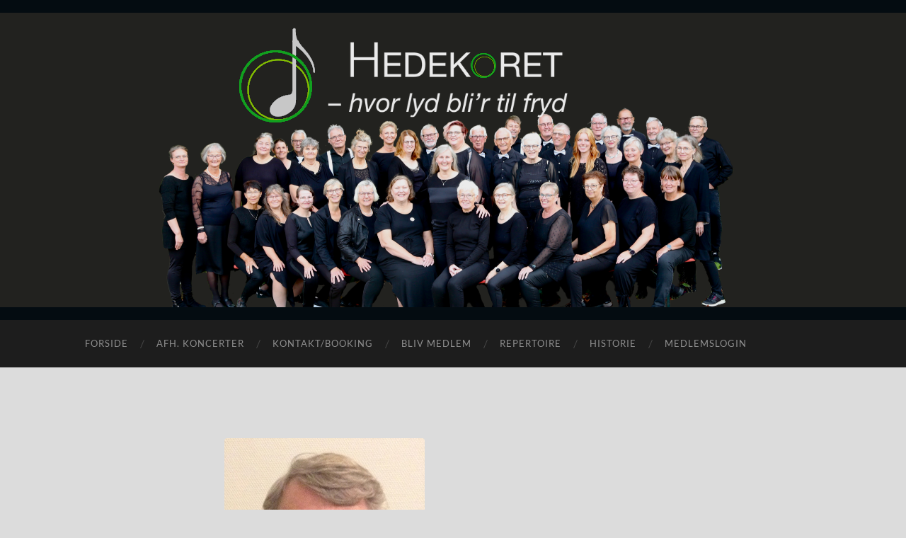

--- FILE ---
content_type: text/html; charset=UTF-8
request_url: https://hedekoret.dk/jens-henrik-4x5/
body_size: 9229
content:
<!DOCTYPE html>

<html lang="da-DK">

	<head>

		<meta http-equiv="content-type" content="text/html" charset="UTF-8" />
		<meta name="viewport" content="width=device-width, initial-scale=1.0" >

		<link rel="profile" href="https://gmpg.org/xfn/11">

		<title>Jens-Henrik 4&#215;5</title>
<meta name='robots' content='max-image-preview:large' />
<link rel='dns-prefetch' href='//secure.gravatar.com' />
<link rel='dns-prefetch' href='//stats.wp.com' />
<link rel='dns-prefetch' href='//maxcdn.bootstrapcdn.com' />
<link rel='dns-prefetch' href='//v0.wordpress.com' />
<link rel="alternate" type="application/rss+xml" title=" &raquo; Feed" href="https://hedekoret.dk/feed/" />
<link rel="alternate" type="application/rss+xml" title=" &raquo;-kommentar-feed" href="https://hedekoret.dk/comments/feed/" />
<link rel="alternate" title="oEmbed (JSON)" type="application/json+oembed" href="https://hedekoret.dk/wp-json/oembed/1.0/embed?url=https%3A%2F%2Fhedekoret.dk%2Fjens-henrik-4x5%2F" />
<link rel="alternate" title="oEmbed (XML)" type="text/xml+oembed" href="https://hedekoret.dk/wp-json/oembed/1.0/embed?url=https%3A%2F%2Fhedekoret.dk%2Fjens-henrik-4x5%2F&#038;format=xml" />
<style id='wp-img-auto-sizes-contain-inline-css' type='text/css'>
img:is([sizes=auto i],[sizes^="auto," i]){contain-intrinsic-size:3000px 1500px}
/*# sourceURL=wp-img-auto-sizes-contain-inline-css */
</style>
<style id='wp-emoji-styles-inline-css' type='text/css'>

	img.wp-smiley, img.emoji {
		display: inline !important;
		border: none !important;
		box-shadow: none !important;
		height: 1em !important;
		width: 1em !important;
		margin: 0 0.07em !important;
		vertical-align: -0.1em !important;
		background: none !important;
		padding: 0 !important;
	}
/*# sourceURL=wp-emoji-styles-inline-css */
</style>
<style id='wp-block-library-inline-css' type='text/css'>
:root{--wp-block-synced-color:#7a00df;--wp-block-synced-color--rgb:122,0,223;--wp-bound-block-color:var(--wp-block-synced-color);--wp-editor-canvas-background:#ddd;--wp-admin-theme-color:#007cba;--wp-admin-theme-color--rgb:0,124,186;--wp-admin-theme-color-darker-10:#006ba1;--wp-admin-theme-color-darker-10--rgb:0,107,160.5;--wp-admin-theme-color-darker-20:#005a87;--wp-admin-theme-color-darker-20--rgb:0,90,135;--wp-admin-border-width-focus:2px}@media (min-resolution:192dpi){:root{--wp-admin-border-width-focus:1.5px}}.wp-element-button{cursor:pointer}:root .has-very-light-gray-background-color{background-color:#eee}:root .has-very-dark-gray-background-color{background-color:#313131}:root .has-very-light-gray-color{color:#eee}:root .has-very-dark-gray-color{color:#313131}:root .has-vivid-green-cyan-to-vivid-cyan-blue-gradient-background{background:linear-gradient(135deg,#00d084,#0693e3)}:root .has-purple-crush-gradient-background{background:linear-gradient(135deg,#34e2e4,#4721fb 50%,#ab1dfe)}:root .has-hazy-dawn-gradient-background{background:linear-gradient(135deg,#faaca8,#dad0ec)}:root .has-subdued-olive-gradient-background{background:linear-gradient(135deg,#fafae1,#67a671)}:root .has-atomic-cream-gradient-background{background:linear-gradient(135deg,#fdd79a,#004a59)}:root .has-nightshade-gradient-background{background:linear-gradient(135deg,#330968,#31cdcf)}:root .has-midnight-gradient-background{background:linear-gradient(135deg,#020381,#2874fc)}:root{--wp--preset--font-size--normal:16px;--wp--preset--font-size--huge:42px}.has-regular-font-size{font-size:1em}.has-larger-font-size{font-size:2.625em}.has-normal-font-size{font-size:var(--wp--preset--font-size--normal)}.has-huge-font-size{font-size:var(--wp--preset--font-size--huge)}.has-text-align-center{text-align:center}.has-text-align-left{text-align:left}.has-text-align-right{text-align:right}.has-fit-text{white-space:nowrap!important}#end-resizable-editor-section{display:none}.aligncenter{clear:both}.items-justified-left{justify-content:flex-start}.items-justified-center{justify-content:center}.items-justified-right{justify-content:flex-end}.items-justified-space-between{justify-content:space-between}.screen-reader-text{border:0;clip-path:inset(50%);height:1px;margin:-1px;overflow:hidden;padding:0;position:absolute;width:1px;word-wrap:normal!important}.screen-reader-text:focus{background-color:#ddd;clip-path:none;color:#444;display:block;font-size:1em;height:auto;left:5px;line-height:normal;padding:15px 23px 14px;text-decoration:none;top:5px;width:auto;z-index:100000}html :where(.has-border-color){border-style:solid}html :where([style*=border-top-color]){border-top-style:solid}html :where([style*=border-right-color]){border-right-style:solid}html :where([style*=border-bottom-color]){border-bottom-style:solid}html :where([style*=border-left-color]){border-left-style:solid}html :where([style*=border-width]){border-style:solid}html :where([style*=border-top-width]){border-top-style:solid}html :where([style*=border-right-width]){border-right-style:solid}html :where([style*=border-bottom-width]){border-bottom-style:solid}html :where([style*=border-left-width]){border-left-style:solid}html :where(img[class*=wp-image-]){height:auto;max-width:100%}:where(figure){margin:0 0 1em}html :where(.is-position-sticky){--wp-admin--admin-bar--position-offset:var(--wp-admin--admin-bar--height,0px)}@media screen and (max-width:600px){html :where(.is-position-sticky){--wp-admin--admin-bar--position-offset:0px}}

/*# sourceURL=wp-block-library-inline-css */
</style><style id='global-styles-inline-css' type='text/css'>
:root{--wp--preset--aspect-ratio--square: 1;--wp--preset--aspect-ratio--4-3: 4/3;--wp--preset--aspect-ratio--3-4: 3/4;--wp--preset--aspect-ratio--3-2: 3/2;--wp--preset--aspect-ratio--2-3: 2/3;--wp--preset--aspect-ratio--16-9: 16/9;--wp--preset--aspect-ratio--9-16: 9/16;--wp--preset--color--black: #000000;--wp--preset--color--cyan-bluish-gray: #abb8c3;--wp--preset--color--white: #fff;--wp--preset--color--pale-pink: #f78da7;--wp--preset--color--vivid-red: #cf2e2e;--wp--preset--color--luminous-vivid-orange: #ff6900;--wp--preset--color--luminous-vivid-amber: #fcb900;--wp--preset--color--light-green-cyan: #7bdcb5;--wp--preset--color--vivid-green-cyan: #00d084;--wp--preset--color--pale-cyan-blue: #8ed1fc;--wp--preset--color--vivid-cyan-blue: #0693e3;--wp--preset--color--vivid-purple: #9b51e0;--wp--preset--color--accent: #239900;--wp--preset--color--dark-gray: #444;--wp--preset--color--medium-gray: #666;--wp--preset--color--light-gray: #888;--wp--preset--gradient--vivid-cyan-blue-to-vivid-purple: linear-gradient(135deg,rgb(6,147,227) 0%,rgb(155,81,224) 100%);--wp--preset--gradient--light-green-cyan-to-vivid-green-cyan: linear-gradient(135deg,rgb(122,220,180) 0%,rgb(0,208,130) 100%);--wp--preset--gradient--luminous-vivid-amber-to-luminous-vivid-orange: linear-gradient(135deg,rgb(252,185,0) 0%,rgb(255,105,0) 100%);--wp--preset--gradient--luminous-vivid-orange-to-vivid-red: linear-gradient(135deg,rgb(255,105,0) 0%,rgb(207,46,46) 100%);--wp--preset--gradient--very-light-gray-to-cyan-bluish-gray: linear-gradient(135deg,rgb(238,238,238) 0%,rgb(169,184,195) 100%);--wp--preset--gradient--cool-to-warm-spectrum: linear-gradient(135deg,rgb(74,234,220) 0%,rgb(151,120,209) 20%,rgb(207,42,186) 40%,rgb(238,44,130) 60%,rgb(251,105,98) 80%,rgb(254,248,76) 100%);--wp--preset--gradient--blush-light-purple: linear-gradient(135deg,rgb(255,206,236) 0%,rgb(152,150,240) 100%);--wp--preset--gradient--blush-bordeaux: linear-gradient(135deg,rgb(254,205,165) 0%,rgb(254,45,45) 50%,rgb(107,0,62) 100%);--wp--preset--gradient--luminous-dusk: linear-gradient(135deg,rgb(255,203,112) 0%,rgb(199,81,192) 50%,rgb(65,88,208) 100%);--wp--preset--gradient--pale-ocean: linear-gradient(135deg,rgb(255,245,203) 0%,rgb(182,227,212) 50%,rgb(51,167,181) 100%);--wp--preset--gradient--electric-grass: linear-gradient(135deg,rgb(202,248,128) 0%,rgb(113,206,126) 100%);--wp--preset--gradient--midnight: linear-gradient(135deg,rgb(2,3,129) 0%,rgb(40,116,252) 100%);--wp--preset--font-size--small: 16px;--wp--preset--font-size--medium: 20px;--wp--preset--font-size--large: 24px;--wp--preset--font-size--x-large: 42px;--wp--preset--font-size--regular: 19px;--wp--preset--font-size--larger: 32px;--wp--preset--spacing--20: 0.44rem;--wp--preset--spacing--30: 0.67rem;--wp--preset--spacing--40: 1rem;--wp--preset--spacing--50: 1.5rem;--wp--preset--spacing--60: 2.25rem;--wp--preset--spacing--70: 3.38rem;--wp--preset--spacing--80: 5.06rem;--wp--preset--shadow--natural: 6px 6px 9px rgba(0, 0, 0, 0.2);--wp--preset--shadow--deep: 12px 12px 50px rgba(0, 0, 0, 0.4);--wp--preset--shadow--sharp: 6px 6px 0px rgba(0, 0, 0, 0.2);--wp--preset--shadow--outlined: 6px 6px 0px -3px rgb(255, 255, 255), 6px 6px rgb(0, 0, 0);--wp--preset--shadow--crisp: 6px 6px 0px rgb(0, 0, 0);}:where(.is-layout-flex){gap: 0.5em;}:where(.is-layout-grid){gap: 0.5em;}body .is-layout-flex{display: flex;}.is-layout-flex{flex-wrap: wrap;align-items: center;}.is-layout-flex > :is(*, div){margin: 0;}body .is-layout-grid{display: grid;}.is-layout-grid > :is(*, div){margin: 0;}:where(.wp-block-columns.is-layout-flex){gap: 2em;}:where(.wp-block-columns.is-layout-grid){gap: 2em;}:where(.wp-block-post-template.is-layout-flex){gap: 1.25em;}:where(.wp-block-post-template.is-layout-grid){gap: 1.25em;}.has-black-color{color: var(--wp--preset--color--black) !important;}.has-cyan-bluish-gray-color{color: var(--wp--preset--color--cyan-bluish-gray) !important;}.has-white-color{color: var(--wp--preset--color--white) !important;}.has-pale-pink-color{color: var(--wp--preset--color--pale-pink) !important;}.has-vivid-red-color{color: var(--wp--preset--color--vivid-red) !important;}.has-luminous-vivid-orange-color{color: var(--wp--preset--color--luminous-vivid-orange) !important;}.has-luminous-vivid-amber-color{color: var(--wp--preset--color--luminous-vivid-amber) !important;}.has-light-green-cyan-color{color: var(--wp--preset--color--light-green-cyan) !important;}.has-vivid-green-cyan-color{color: var(--wp--preset--color--vivid-green-cyan) !important;}.has-pale-cyan-blue-color{color: var(--wp--preset--color--pale-cyan-blue) !important;}.has-vivid-cyan-blue-color{color: var(--wp--preset--color--vivid-cyan-blue) !important;}.has-vivid-purple-color{color: var(--wp--preset--color--vivid-purple) !important;}.has-black-background-color{background-color: var(--wp--preset--color--black) !important;}.has-cyan-bluish-gray-background-color{background-color: var(--wp--preset--color--cyan-bluish-gray) !important;}.has-white-background-color{background-color: var(--wp--preset--color--white) !important;}.has-pale-pink-background-color{background-color: var(--wp--preset--color--pale-pink) !important;}.has-vivid-red-background-color{background-color: var(--wp--preset--color--vivid-red) !important;}.has-luminous-vivid-orange-background-color{background-color: var(--wp--preset--color--luminous-vivid-orange) !important;}.has-luminous-vivid-amber-background-color{background-color: var(--wp--preset--color--luminous-vivid-amber) !important;}.has-light-green-cyan-background-color{background-color: var(--wp--preset--color--light-green-cyan) !important;}.has-vivid-green-cyan-background-color{background-color: var(--wp--preset--color--vivid-green-cyan) !important;}.has-pale-cyan-blue-background-color{background-color: var(--wp--preset--color--pale-cyan-blue) !important;}.has-vivid-cyan-blue-background-color{background-color: var(--wp--preset--color--vivid-cyan-blue) !important;}.has-vivid-purple-background-color{background-color: var(--wp--preset--color--vivid-purple) !important;}.has-black-border-color{border-color: var(--wp--preset--color--black) !important;}.has-cyan-bluish-gray-border-color{border-color: var(--wp--preset--color--cyan-bluish-gray) !important;}.has-white-border-color{border-color: var(--wp--preset--color--white) !important;}.has-pale-pink-border-color{border-color: var(--wp--preset--color--pale-pink) !important;}.has-vivid-red-border-color{border-color: var(--wp--preset--color--vivid-red) !important;}.has-luminous-vivid-orange-border-color{border-color: var(--wp--preset--color--luminous-vivid-orange) !important;}.has-luminous-vivid-amber-border-color{border-color: var(--wp--preset--color--luminous-vivid-amber) !important;}.has-light-green-cyan-border-color{border-color: var(--wp--preset--color--light-green-cyan) !important;}.has-vivid-green-cyan-border-color{border-color: var(--wp--preset--color--vivid-green-cyan) !important;}.has-pale-cyan-blue-border-color{border-color: var(--wp--preset--color--pale-cyan-blue) !important;}.has-vivid-cyan-blue-border-color{border-color: var(--wp--preset--color--vivid-cyan-blue) !important;}.has-vivid-purple-border-color{border-color: var(--wp--preset--color--vivid-purple) !important;}.has-vivid-cyan-blue-to-vivid-purple-gradient-background{background: var(--wp--preset--gradient--vivid-cyan-blue-to-vivid-purple) !important;}.has-light-green-cyan-to-vivid-green-cyan-gradient-background{background: var(--wp--preset--gradient--light-green-cyan-to-vivid-green-cyan) !important;}.has-luminous-vivid-amber-to-luminous-vivid-orange-gradient-background{background: var(--wp--preset--gradient--luminous-vivid-amber-to-luminous-vivid-orange) !important;}.has-luminous-vivid-orange-to-vivid-red-gradient-background{background: var(--wp--preset--gradient--luminous-vivid-orange-to-vivid-red) !important;}.has-very-light-gray-to-cyan-bluish-gray-gradient-background{background: var(--wp--preset--gradient--very-light-gray-to-cyan-bluish-gray) !important;}.has-cool-to-warm-spectrum-gradient-background{background: var(--wp--preset--gradient--cool-to-warm-spectrum) !important;}.has-blush-light-purple-gradient-background{background: var(--wp--preset--gradient--blush-light-purple) !important;}.has-blush-bordeaux-gradient-background{background: var(--wp--preset--gradient--blush-bordeaux) !important;}.has-luminous-dusk-gradient-background{background: var(--wp--preset--gradient--luminous-dusk) !important;}.has-pale-ocean-gradient-background{background: var(--wp--preset--gradient--pale-ocean) !important;}.has-electric-grass-gradient-background{background: var(--wp--preset--gradient--electric-grass) !important;}.has-midnight-gradient-background{background: var(--wp--preset--gradient--midnight) !important;}.has-small-font-size{font-size: var(--wp--preset--font-size--small) !important;}.has-medium-font-size{font-size: var(--wp--preset--font-size--medium) !important;}.has-large-font-size{font-size: var(--wp--preset--font-size--large) !important;}.has-x-large-font-size{font-size: var(--wp--preset--font-size--x-large) !important;}
/*# sourceURL=global-styles-inline-css */
</style>

<style id='classic-theme-styles-inline-css' type='text/css'>
/*! This file is auto-generated */
.wp-block-button__link{color:#fff;background-color:#32373c;border-radius:9999px;box-shadow:none;text-decoration:none;padding:calc(.667em + 2px) calc(1.333em + 2px);font-size:1.125em}.wp-block-file__button{background:#32373c;color:#fff;text-decoration:none}
/*# sourceURL=/wp-includes/css/classic-themes.min.css */
</style>
<link rel='stylesheet' id='collapscore-css-css' href='https://hedekoret.dk/wp-content/plugins/jquery-collapse-o-matic/css/core_style.css?ver=1.0' type='text/css' media='all' />
<link rel='stylesheet' id='collapseomatic-css-css' href='https://hedekoret.dk/wp-content/plugins/jquery-collapse-o-matic/css/light_style.css?ver=1.6' type='text/css' media='all' />
<link rel='stylesheet' id='swpm.common-css' href='https://hedekoret.dk/wp-content/plugins/simple-membership/css/swpm.common.css?ver=4.6.9' type='text/css' media='all' />
<link rel='stylesheet' id='wpsm_team_b-font-awesome-front-css' href='https://hedekoret.dk/wp-content/plugins/team-builder/assets/css/font-awesome/css/font-awesome.min.css?ver=6.9' type='text/css' media='all' />
<link rel='stylesheet' id='wpsm_team_b_bootstrap-front-css' href='https://hedekoret.dk/wp-content/plugins/team-builder/assets/css/bootstrap-front.css?ver=6.9' type='text/css' media='all' />
<link rel='stylesheet' id='wpsm_team_b_team-css' href='https://hedekoret.dk/wp-content/plugins/team-builder/assets/css/team.css?ver=6.9' type='text/css' media='all' />
<link rel='stylesheet' id='wpsm_team_b_owl_carousel_min_css-css' href='https://hedekoret.dk/wp-content/plugins/team-builder/assets/css/owl.carousel.min.css?ver=6.9' type='text/css' media='all' />
<link rel='stylesheet' id='cff-css' href='https://hedekoret.dk/wp-content/plugins/custom-facebook-feed/assets/css/cff-style.min.css?ver=4.3.4' type='text/css' media='all' />
<link rel='stylesheet' id='sb-font-awesome-css' href='https://maxcdn.bootstrapcdn.com/font-awesome/4.7.0/css/font-awesome.min.css?ver=6.9' type='text/css' media='all' />
<style id='jetpack_facebook_likebox-inline-css' type='text/css'>
.widget_facebook_likebox {
	overflow: hidden;
}

/*# sourceURL=https://hedekoret.dk/wp-content/plugins/jetpack/modules/widgets/facebook-likebox/style.css */
</style>
<link rel='stylesheet' id='hemingway_googleFonts-css' href='https://hedekoret.dk/wp-content/themes/hemingway/assets/css/fonts.css' type='text/css' media='all' />
<link rel='stylesheet' id='hemingway_style-css' href='https://hedekoret.dk/wp-content/themes/hemingway/style.css?ver=2.3.2' type='text/css' media='all' />
<script type="text/javascript" src="https://hedekoret.dk/wp-includes/js/jquery/jquery.min.js?ver=3.7.1" id="jquery-core-js"></script>
<script type="text/javascript" src="https://hedekoret.dk/wp-includes/js/jquery/jquery-migrate.min.js?ver=3.4.1" id="jquery-migrate-js"></script>
<script type="text/javascript" src="https://hedekoret.dk/wp-content/plugins/team-builder/assets/js/owl.carousel.min.js?ver=6.9" id="wpsm_team_b_owl_carousel_min_js-js"></script>
<link rel="https://api.w.org/" href="https://hedekoret.dk/wp-json/" /><link rel="alternate" title="JSON" type="application/json" href="https://hedekoret.dk/wp-json/wp/v2/media/304" /><link rel="EditURI" type="application/rsd+xml" title="RSD" href="https://hedekoret.dk/xmlrpc.php?rsd" />
<meta name="generator" content="WordPress 6.9" />
<link rel="canonical" href="https://hedekoret.dk/jens-henrik-4x5/" />
<link rel='shortlink' href='https://wp.me/a8ngNn-4U' />
        <script type="text/javascript">
            jQuery(document).ready(function($) {
                $('#respond').html('<div class="swpm-login-to-comment-msg">Please login to comment.</div>');
            });
        </script>
        <style>/* CSS added by WP Meta and Date Remover*/.entry-meta {display:none !important;}.home .entry-meta { display: none; }.entry-footer {display:none !important;}.home .entry-footer { display: none; }</style>	<style>img#wpstats{display:none}</style>
		<style type="text/css"><!-- Customizer CSS -->::selection { background-color: #239900; }.featured-media .sticky-post { background-color: #239900; }fieldset legend { background-color: #239900; }:root .has-accent-background-color { background-color: #239900; }button:hover { background-color: #239900; }.button:hover { background-color: #239900; }.faux-button:hover { background-color: #239900; }a.more-link:hover { background-color: #239900; }.wp-block-button__link:hover { background-color: #239900; }.is-style-outline .wp-block-button__link.has-accent-color:hover { background-color: #239900; }.wp-block-file__button:hover { background-color: #239900; }input[type="button"]:hover { background-color: #239900; }input[type="reset"]:hover { background-color: #239900; }input[type="submit"]:hover { background-color: #239900; }.post-tags a:hover { background-color: #239900; }.content #respond input[type="submit"]:hover { background-color: #239900; }.search-form .search-submit { background-color: #239900; }.sidebar .tagcloud a:hover { background-color: #239900; }.footer .tagcloud a:hover { background-color: #239900; }.is-style-outline .wp-block-button__link.has-accent-color:hover { border-color: #239900; }.post-tags a:hover:after { border-right-color: #239900; }a { color: #239900; }.blog-title a:hover { color: #239900; }.blog-menu a:hover { color: #239900; }.post-title a:hover { color: #239900; }.post-meta a:hover { color: #239900; }.blog .format-quote blockquote cite a:hover { color: #239900; }:root .has-accent-color { color: #239900; }.post-categories a { color: #239900; }.post-categories a:hover { color: #239900; }.post-nav a:hover { color: #239900; }.archive-nav a:hover { color: #239900; }.comment-meta-content cite a:hover { color: #239900; }.comment-meta-content p a:hover { color: #239900; }.comment-actions a:hover { color: #239900; }#cancel-comment-reply-link { color: #239900; }#cancel-comment-reply-link:hover { color: #239900; }.widget-title a { color: #239900; }.widget-title a:hover { color: #239900; }.widget_text a { color: #239900; }.widget_text a:hover { color: #239900; }.widget_rss a { color: #239900; }.widget_rss a:hover { color: #239900; }.widget_archive a { color: #239900; }.widget_archive a:hover { color: #239900; }.widget_meta a { color: #239900; }.widget_meta a:hover { color: #239900; }.widget_recent_comments a { color: #239900; }.widget_recent_comments a:hover { color: #239900; }.widget_pages a { color: #239900; }.widget_pages a:hover { color: #239900; }.widget_links a { color: #239900; }.widget_links a:hover { color: #239900; }.widget_recent_entries a { color: #239900; }.widget_recent_entries a:hover { color: #239900; }.widget_categories a { color: #239900; }.widget_categories a:hover { color: #239900; }#wp-calendar a { color: #239900; }#wp-calendar a:hover { color: #239900; }#wp-calendar tfoot a:hover { color: #239900; }.wp-calendar-nav a:hover { color: #239900; }.widgetmore a { color: #239900; }.widgetmore a:hover { color: #239900; }</style><!-- /Customizer CSS --><style type="text/css" id="custom-background-css">
body.custom-background { background-color: #dcdcdc; }
</style>
	
<!-- Jetpack Open Graph Tags -->
<meta property="og:type" content="article" />
<meta property="og:title" content="Jens-Henrik 4&#215;5" />
<meta property="og:url" content="https://hedekoret.dk/jens-henrik-4x5/" />
<meta property="og:description" content="Visit the post for more." />
<meta property="article:published_time" content="2017-04-03T21:57:36+00:00" />
<meta property="article:modified_time" content="2017-04-03T21:57:36+00:00" />
<meta property="og:image" content="https://hedekoret.dk/wp-content/uploads/2017/04/Jens-Henrik-4x5.jpg" />
<meta property="og:image:alt" content="" />
<meta property="og:locale" content="da_DK" />
<meta name="twitter:text:title" content="Jens-Henrik 4&#215;5" />
<meta name="twitter:image" content="https://hedekoret.dk/wp-content/uploads/2017/04/Jens-Henrik-4x5.jpg?w=144" />
<meta name="twitter:card" content="summary" />
<meta name="twitter:description" content="Visit the post for more." />

<!-- End Jetpack Open Graph Tags -->
<link rel="icon" href="https://hedekoret.dk/wp-content/uploads/2016/12/cropped-HedekoretLogo-1-32x32.png" sizes="32x32" />
<link rel="icon" href="https://hedekoret.dk/wp-content/uploads/2016/12/cropped-HedekoretLogo-1-192x192.png" sizes="192x192" />
<link rel="apple-touch-icon" href="https://hedekoret.dk/wp-content/uploads/2016/12/cropped-HedekoretLogo-1-180x180.png" />
<meta name="msapplication-TileImage" content="https://hedekoret.dk/wp-content/uploads/2016/12/cropped-HedekoretLogo-1-270x270.png" />
		<style type="text/css" id="wp-custom-css">
			/*
Du kan tilføje din egen CSS her.

Klik på hjælp-ikonet ovenfor for at lære mere.
*/
.header{background-size: contain;background-color:#040C11}
		</style>
		
	</head>
	
	<body data-rsssl=1 class="attachment wp-singular attachment-template-default single single-attachment postid-304 attachmentid-304 attachment-jpeg custom-background wp-theme-hemingway">

		
		<a class="skip-link button" href="#site-content">Skip to the content</a>
	
		<div class="big-wrapper">
	
			<div class="header-cover section bg-dark-light no-padding">

						
				<div class="header section" style="background-image: url( https://hedekoret.dk/wp-content/uploads/2025/04/cropped-Hedekoret-forside-ny-2025_.png );">
							
					<div class="header-inner section-inner">
					
												
							<div class="blog-logo">
							
						        <a href="https://hedekoret.dk/" rel="home">
						        	<img src="https://hedekoret.dk/wp-content/uploads/2017/02/GennemsigtigLogo-1px-1.png" />
															        </a>
						        
						    </div><!-- .blog-logo -->
					
															
					</div><!-- .header-inner -->
								
				</div><!-- .header -->
			
			</div><!-- .bg-dark -->
			
			<div class="navigation section no-padding bg-dark">
			
				<div class="navigation-inner section-inner group">
				
					<div class="toggle-container section-inner hidden">
			
						<button type="button" class="nav-toggle toggle">
							<div class="bar"></div>
							<div class="bar"></div>
							<div class="bar"></div>
							<span class="screen-reader-text">Toggle mobile menu</span>
						</button>
						
						<button type="button" class="search-toggle toggle">
							<div class="metal"></div>
							<div class="glass"></div>
							<div class="handle"></div>
							<span class="screen-reader-text">Toggle search field</span>
						</button>
											
					</div><!-- .toggle-container -->
					
					<div class="blog-search hidden">
						<form role="search" method="get" class="search-form" action="https://hedekoret.dk/">
				<label>
					<span class="screen-reader-text">Søg efter:</span>
					<input type="search" class="search-field" placeholder="Søg &hellip;" value="" name="s" />
				</label>
				<input type="submit" class="search-submit" value="Søg" />
			</form>					</div><!-- .blog-search -->
				
					<ul class="blog-menu">
						<li id="menu-item-180" class="menu-item menu-item-type-custom menu-item-object-custom menu-item-home menu-item-180"><a href="https://hedekoret.dk">Forside</a></li>
<li id="menu-item-182" class="menu-item menu-item-type-post_type menu-item-object-page menu-item-182"><a href="https://hedekoret.dk/presse/">Afh. koncerter</a></li>
<li id="menu-item-181" class="menu-item menu-item-type-post_type menu-item-object-page menu-item-181"><a href="https://hedekoret.dk/kontaktbooking/">Kontakt/Booking</a></li>
<li id="menu-item-357" class="menu-item menu-item-type-post_type menu-item-object-page menu-item-357"><a href="https://hedekoret.dk/membership-join/">Bliv medlem</a></li>
<li id="menu-item-185" class="menu-item menu-item-type-post_type menu-item-object-page menu-item-185"><a href="https://hedekoret.dk/repetoire/">Repertoire</a></li>
<li id="menu-item-183" class="menu-item menu-item-type-post_type menu-item-object-page menu-item-183"><a href="https://hedekoret.dk/historie/">Historie</a></li>
<li id="menu-item-210" class="menu-item menu-item-type-post_type menu-item-object-page menu-item-210"><a href="https://hedekoret.dk/membership-login/">Medlemslogin</a></li>
					 </ul><!-- .blog-menu -->
					 
					 <ul class="mobile-menu">
					
						<li class="menu-item menu-item-type-custom menu-item-object-custom menu-item-home menu-item-180"><a href="https://hedekoret.dk">Forside</a></li>
<li class="menu-item menu-item-type-post_type menu-item-object-page menu-item-182"><a href="https://hedekoret.dk/presse/">Afh. koncerter</a></li>
<li class="menu-item menu-item-type-post_type menu-item-object-page menu-item-181"><a href="https://hedekoret.dk/kontaktbooking/">Kontakt/Booking</a></li>
<li class="menu-item menu-item-type-post_type menu-item-object-page menu-item-357"><a href="https://hedekoret.dk/membership-join/">Bliv medlem</a></li>
<li class="menu-item menu-item-type-post_type menu-item-object-page menu-item-185"><a href="https://hedekoret.dk/repetoire/">Repertoire</a></li>
<li class="menu-item menu-item-type-post_type menu-item-object-page menu-item-183"><a href="https://hedekoret.dk/historie/">Historie</a></li>
<li class="menu-item menu-item-type-post_type menu-item-object-page menu-item-210"><a href="https://hedekoret.dk/membership-login/">Medlemslogin</a></li>
						
					 </ul><!-- .mobile-menu -->
				 
				</div><!-- .navigation-inner -->
				
			</div><!-- .navigation -->
<main class="wrapper section-inner group" id="site-content">

	<div class="content left">
											        
				
				<div class="posts">
			
					<div id="post-304" class="post-304 attachment type-attachment status-inherit hentry">
					
						<div class="content-inner">
											
							<figure class="featured-media">
							
															
								<a href="https://hedekoret.dk/wp-content/uploads/2017/04/Jens-Henrik-4x5.jpg" rel="attachment">
									<img width="283" height="354" src="https://hedekoret.dk/wp-content/uploads/2017/04/Jens-Henrik-4x5.jpg" class="attachment-post-image size-post-image" alt="" decoding="async" fetchpriority="high" srcset="https://hedekoret.dk/wp-content/uploads/2017/04/Jens-Henrik-4x5.jpg 283w, https://hedekoret.dk/wp-content/uploads/2017/04/Jens-Henrik-4x5-240x300.jpg 240w" sizes="(max-width: 283px) 100vw, 283px" data-attachment-id="304" data-permalink="https://hedekoret.dk/jens-henrik-4x5/" data-orig-file="https://hedekoret.dk/wp-content/uploads/2017/04/Jens-Henrik-4x5.jpg" data-orig-size="283,354" data-comments-opened="0" data-image-meta="{&quot;aperture&quot;:&quot;2.4&quot;,&quot;credit&quot;:&quot;&quot;,&quot;camera&quot;:&quot;iPhone 4S&quot;,&quot;caption&quot;:&quot;&quot;,&quot;created_timestamp&quot;:&quot;1488222199&quot;,&quot;copyright&quot;:&quot;&quot;,&quot;focal_length&quot;:&quot;4.28&quot;,&quot;iso&quot;:&quot;400&quot;,&quot;shutter_speed&quot;:&quot;0.05&quot;,&quot;title&quot;:&quot;&quot;,&quot;orientation&quot;:&quot;1&quot;}" data-image-title="Jens-Henrik 4&amp;#215;5" data-image-description="" data-image-caption="" data-medium-file="https://hedekoret.dk/wp-content/uploads/2017/04/Jens-Henrik-4x5-240x300.jpg" data-large-file="https://hedekoret.dk/wp-content/uploads/2017/04/Jens-Henrik-4x5.jpg" />								</a>
							
							</figure><!-- .featured-media -->
							
							<div class="post-header">
							
								<h1 class="post-title">Jens-Henrik-4x5.jpg</h1>
								
								<div class="post-meta">
								
									<span></span>
									
									<span class="date-sep"> / </span>
								
									<span>283 <span style="text-transform:lowercase;">x</span> 283 px</span>
								
								</div>
							
							</div><!-- .post-header -->
			
																				
						</div><!-- .content-inner -->
						
						<div class="post-meta-bottom">
										
							<div class="post-nav group">
							
																<a href="https://hedekoret.dk/frank-4x5/" class="post-nav-older" rel="attachment">&laquo; Forrige<span> vedhæftning</span></a>
								<a href="https://hedekoret.dk/joergen-a-4x5/" class="post-nav-newer" rel="attachment">Næste<span> vedhæftning</span> &raquo;</a>
														
							</div><!-- .post-nav -->
						
						</div><!-- .post-meta-bottom -->
						
						    
					
			</div><!-- .post -->
			
		</div><!-- .posts -->
		
	</div><!-- .content -->
	
	
	<div class="sidebar right" role="complementary">
		<div id="facebook-likebox-4" class="widget widget_facebook_likebox"><div class="widget-content">		<div id="fb-root"></div>
		<div class="fb-page" data-href="https://www.facebook.com/hedekoret/" data-width="400"  data-height="700" data-hide-cover="false" data-show-facepile="true" data-tabs="timeline" data-hide-cta="false" data-small-header="false">
		<div class="fb-xfbml-parse-ignore"><blockquote cite="https://www.facebook.com/hedekoret/"><a href="https://www.facebook.com/hedekoret/"></a></blockquote></div>
		</div>
		</div></div>	</div><!-- .sidebar -->
	
	
</main><!-- .wrapper -->
		
	<div class="footer section large-padding bg-dark">
		
		<div class="footer-inner section-inner group">
		
			<!-- .footer-a -->
				
			<!-- .footer-b -->
								
			<!-- .footer-c -->
					
		</div><!-- .footer-inner -->
	
	</div><!-- .footer -->
	
	<div class="credits section bg-dark no-padding">
	
		<div class="credits-inner section-inner group">
	
			<p class="credits-left">
				&copy; 2026 <a href="https://hedekoret.dk"></a>
			</p>
			
			<p class="credits-right">
				<span>Tema af <a href="https://andersnoren.se">Anders Noren</a></span> &mdash; <a title="Til toppen" class="tothetop">Op &uarr;</a>
			</p>
					
		</div><!-- .credits-inner -->
		
	</div><!-- .credits -->

</div><!-- .big-wrapper -->

<script type="speculationrules">
{"prefetch":[{"source":"document","where":{"and":[{"href_matches":"/*"},{"not":{"href_matches":["/wp-*.php","/wp-admin/*","/wp-content/uploads/*","/wp-content/*","/wp-content/plugins/*","/wp-content/themes/hemingway/*","/*\\?(.+)"]}},{"not":{"selector_matches":"a[rel~=\"nofollow\"]"}},{"not":{"selector_matches":".no-prefetch, .no-prefetch a"}}]},"eagerness":"conservative"}]}
</script>
<!-- Custom Facebook Feed JS -->
<script type="text/javascript">var cffajaxurl = "https://hedekoret.dk/wp-admin/admin-ajax.php";
var cfflinkhashtags = "true";
</script>
<script type="text/javascript" id="collapseomatic-js-js-before">
/* <![CDATA[ */
const com_options = {"colomatduration":"fast","colomatslideEffect":"slideFade","colomatpauseInit":"","colomattouchstart":""}
//# sourceURL=collapseomatic-js-js-before
/* ]]> */
</script>
<script type="text/javascript" src="https://hedekoret.dk/wp-content/plugins/jquery-collapse-o-matic/js/collapse.js?ver=1.7.2" id="collapseomatic-js-js"></script>
<script type="text/javascript" id="custom-script-js-extra">
/* <![CDATA[ */
var wpdata = {"object_id":"304","site_url":"https://hedekoret.dk"};
//# sourceURL=custom-script-js-extra
/* ]]> */
</script>
<script type="text/javascript" src="https://hedekoret.dk/wp-content/plugins/wp-meta-and-date-remover/assets/js/inspector.js?ver=1.1" id="custom-script-js"></script>
<script type="text/javascript" src="https://hedekoret.dk/wp-content/plugins/custom-facebook-feed/assets/js/cff-scripts.min.js?ver=4.3.4" id="cffscripts-js"></script>
<script type="text/javascript" src="https://hedekoret.dk/wp-content/themes/hemingway/assets/js/global.js?ver=2.3.2" id="hemingway_global-js"></script>
<script type="text/javascript" src="https://hedekoret.dk/wp-includes/js/comment-reply.min.js?ver=6.9" id="comment-reply-js" async="async" data-wp-strategy="async" fetchpriority="low"></script>
<script type="text/javascript" id="jetpack-facebook-embed-js-extra">
/* <![CDATA[ */
var jpfbembed = {"appid":"249643311490","locale":"da_DK"};
//# sourceURL=jetpack-facebook-embed-js-extra
/* ]]> */
</script>
<script type="text/javascript" src="https://hedekoret.dk/wp-content/plugins/jetpack/_inc/build/facebook-embed.min.js?ver=15.4" id="jetpack-facebook-embed-js"></script>
<script type="text/javascript" id="jetpack-stats-js-before">
/* <![CDATA[ */
_stq = window._stq || [];
_stq.push([ "view", {"v":"ext","blog":"123756797","post":"304","tz":"0","srv":"hedekoret.dk","j":"1:15.4"} ]);
_stq.push([ "clickTrackerInit", "123756797", "304" ]);
//# sourceURL=jetpack-stats-js-before
/* ]]> */
</script>
<script type="text/javascript" src="https://stats.wp.com/e-202603.js" id="jetpack-stats-js" defer="defer" data-wp-strategy="defer"></script>
<script id="wp-emoji-settings" type="application/json">
{"baseUrl":"https://s.w.org/images/core/emoji/17.0.2/72x72/","ext":".png","svgUrl":"https://s.w.org/images/core/emoji/17.0.2/svg/","svgExt":".svg","source":{"concatemoji":"https://hedekoret.dk/wp-includes/js/wp-emoji-release.min.js?ver=6.9"}}
</script>
<script type="module">
/* <![CDATA[ */
/*! This file is auto-generated */
const a=JSON.parse(document.getElementById("wp-emoji-settings").textContent),o=(window._wpemojiSettings=a,"wpEmojiSettingsSupports"),s=["flag","emoji"];function i(e){try{var t={supportTests:e,timestamp:(new Date).valueOf()};sessionStorage.setItem(o,JSON.stringify(t))}catch(e){}}function c(e,t,n){e.clearRect(0,0,e.canvas.width,e.canvas.height),e.fillText(t,0,0);t=new Uint32Array(e.getImageData(0,0,e.canvas.width,e.canvas.height).data);e.clearRect(0,0,e.canvas.width,e.canvas.height),e.fillText(n,0,0);const a=new Uint32Array(e.getImageData(0,0,e.canvas.width,e.canvas.height).data);return t.every((e,t)=>e===a[t])}function p(e,t){e.clearRect(0,0,e.canvas.width,e.canvas.height),e.fillText(t,0,0);var n=e.getImageData(16,16,1,1);for(let e=0;e<n.data.length;e++)if(0!==n.data[e])return!1;return!0}function u(e,t,n,a){switch(t){case"flag":return n(e,"\ud83c\udff3\ufe0f\u200d\u26a7\ufe0f","\ud83c\udff3\ufe0f\u200b\u26a7\ufe0f")?!1:!n(e,"\ud83c\udde8\ud83c\uddf6","\ud83c\udde8\u200b\ud83c\uddf6")&&!n(e,"\ud83c\udff4\udb40\udc67\udb40\udc62\udb40\udc65\udb40\udc6e\udb40\udc67\udb40\udc7f","\ud83c\udff4\u200b\udb40\udc67\u200b\udb40\udc62\u200b\udb40\udc65\u200b\udb40\udc6e\u200b\udb40\udc67\u200b\udb40\udc7f");case"emoji":return!a(e,"\ud83e\u1fac8")}return!1}function f(e,t,n,a){let r;const o=(r="undefined"!=typeof WorkerGlobalScope&&self instanceof WorkerGlobalScope?new OffscreenCanvas(300,150):document.createElement("canvas")).getContext("2d",{willReadFrequently:!0}),s=(o.textBaseline="top",o.font="600 32px Arial",{});return e.forEach(e=>{s[e]=t(o,e,n,a)}),s}function r(e){var t=document.createElement("script");t.src=e,t.defer=!0,document.head.appendChild(t)}a.supports={everything:!0,everythingExceptFlag:!0},new Promise(t=>{let n=function(){try{var e=JSON.parse(sessionStorage.getItem(o));if("object"==typeof e&&"number"==typeof e.timestamp&&(new Date).valueOf()<e.timestamp+604800&&"object"==typeof e.supportTests)return e.supportTests}catch(e){}return null}();if(!n){if("undefined"!=typeof Worker&&"undefined"!=typeof OffscreenCanvas&&"undefined"!=typeof URL&&URL.createObjectURL&&"undefined"!=typeof Blob)try{var e="postMessage("+f.toString()+"("+[JSON.stringify(s),u.toString(),c.toString(),p.toString()].join(",")+"));",a=new Blob([e],{type:"text/javascript"});const r=new Worker(URL.createObjectURL(a),{name:"wpTestEmojiSupports"});return void(r.onmessage=e=>{i(n=e.data),r.terminate(),t(n)})}catch(e){}i(n=f(s,u,c,p))}t(n)}).then(e=>{for(const n in e)a.supports[n]=e[n],a.supports.everything=a.supports.everything&&a.supports[n],"flag"!==n&&(a.supports.everythingExceptFlag=a.supports.everythingExceptFlag&&a.supports[n]);var t;a.supports.everythingExceptFlag=a.supports.everythingExceptFlag&&!a.supports.flag,a.supports.everything||((t=a.source||{}).concatemoji?r(t.concatemoji):t.wpemoji&&t.twemoji&&(r(t.twemoji),r(t.wpemoji)))});
//# sourceURL=https://hedekoret.dk/wp-includes/js/wp-emoji-loader.min.js
/* ]]> */
</script>

</body>
</html>